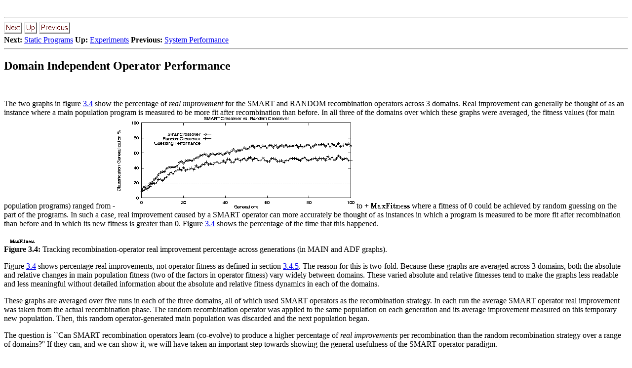

--- FILE ---
content_type: text/html
request_url: http://www.cs.cmu.edu/afs/cs/usr/astro/mosaic/chapterII/node15.html
body_size: 2292
content:
<!DOCTYPE HTML PUBLIC "-//IETF//DTD HTML 2.0//EN">
<!--Converted with LaTeX2HTML .95.3 (Nov 17 1995) by Nikos Drakos (nikos@cbl.leeds.ac.uk), CBLU, University of Leeds -->
<HTML>
<HEAD>
<TITLE>Domain Independent Operator Performance</TITLE>
<META NAME="description" CONTENT="Domain Independent Operator Performance">
<META NAME="keywords" CONTENT="chapterII">
<META NAME="resource-type" CONTENT="document">
<META NAME="distribution" CONTENT="global">
<LINK REL=STYLESHEET HREF="chapterII.css">
</HEAD>
<BODY LANG="EN">
 <BR> <HR><A NAME="tex2html213" HREF="node16.html"><IMG ALIGN=BOTTOM ALT="next" SRC="/afs/cs.cmu.edu/local/info-tools/common/omega/lib/latex2html/icons/next_motif.gif"></A>   <A NAME="tex2html211" HREF="node13.html"><IMG ALIGN=BOTTOM ALT="up" SRC="/afs/cs.cmu.edu/local/info-tools/common/omega/lib/latex2html/icons/up_motif.gif"></A>   <A NAME="tex2html205" HREF="node14.html"><IMG ALIGN=BOTTOM ALT="previous" SRC="/afs/cs.cmu.edu/local/info-tools/common/omega/lib/latex2html/icons/previous_motif.gif"></A>         <BR>
<B> Next:</B> <A NAME="tex2html214" HREF="node16.html">Static Programs</A>
<B>Up:</B> <A NAME="tex2html212" HREF="node13.html">Experiments</A>
<B> Previous:</B> <A NAME="tex2html206" HREF="node14.html">System Performance</A>
<BR> <HR> <P>
<H2><A NAME="SECTION00152000000000000000">Domain Independent Operator Performance</A></H2>
<P>
<A NAME="DomainIndependentOperatorPerformance">&#160;</A>
<P>
The two graphs in figure <A HREF="node15.html#LongOnNoPrime">3.4</A> show the percentage of
<I>real improvement</I> for the SMART and RANDOM recombination
operators across 3 domains.  Real improvement can generally be thought
of as an instance where a main population program is measured to be
more fit after recombination than before.  In all three of the domains
over which these graphs were averaged, the fitness values (for main
population programs) ranged from - <IMG WIDTH=481 HEIGHT=185 ALIGN=BOTTOM ALT="tex2html_wrap_inline1125" SRC="img68.gif"  >  to + <IMG WIDTH=79 HEIGHT=11 ALIGN=BOTTOM ALT="tex2html_wrap_inline1127" SRC="img69.gif"  >  where a
fitness of 0 could be achieved by random guessing on the part of the
programs.  In such a case, real improvement caused by a SMART operator
can more accurately be thought of as instances in which a program is
measured to be more fit after recombination than before and in which
its new fitness is greater than 0.  Figure <A HREF="node15.html#LongOnNoPrime">3.4</A> shows
the percentage of the time that this happened.
<P>
<P><A NAME="434">&#160;</A><A NAME="LongOnNoPrime">&#160;</A> <IMG WIDTH=50 HEIGHT=7 ALIGN=BOTTOM ALT="figure426" SRC="img70.gif"  > <BR>
<STRONG>Figure 3.4:</STRONG> Tracking recombination-operator real improvement percentage across generations (in MAIN and ADF graphs).<BR>
<P>
<P>
Figure <A HREF="node15.html#LongOnNoPrime">3.4</A> shows percentage real improvements, not
operator fitness as defined in section <A HREF="node12.html#SMARTOperatorFitness">3.4.5</A>.
The reason for this is two-fold.  Because these graphs are averaged
across 3 domains, both the absolute and relative changes in main
population fitness (two of the factors in operator fitness) vary
widely between domains.  These varied absolute and relative fitnesses
tend to make the graphs less readable and less meaningful without
detailed information about the absolute and relative fitness dynamics
in each of the domains.
<P>
These graphs are averaged over five runs in each of the three domains,
all of which used SMART operators as the recombination strategy.
In each run the average SMART operator real improvement was taken from
the actual recombination phase.  The random recombination operator was
applied to the same population on each generation and its average
improvement measured on this temporary new population.  Then, this
random operator-generated main population was discarded and the next
population began.
<P>
The question is ``Can SMART recombination operators learn (co-evolve)
to produce a higher percentage of <I>real improvements</I> per
recombination than the random recombination strategy over a range of
domains?''  If they can, and we can show it, we will have taken an
important step towards showing the general usefulness of the SMART
operator paradigm.
<P>
As can be seen from the MAIN graph in figure <A HREF="node15.html#LongOnNoPrime">3.4</A>, the
power of the SMART operators seems to come from their increased
ability to produce improvements when performing recombination in the
MAIN program.  This may be because there are strategies for good
recombination which are simply easier to learn for the MAIN program
graphs than for the ADF program graphs.  Interestingly, both SMART and
RANDOM recombination are considerably more likely to improve a program
by performing recombination on its ADF than on its MAIN program.
While it is tempting to guess that this higher real improvement
percentage happens because most ADFs are simply unused and a program's
fitness may simply be measured higher next generation, this turns out
not to be the case.  In these runs, about 80% of the main population
programs actually used their ADF.  Figure <A HREF="node15.html#LongOnNoPrime">3.4</A>, then,
suggests that the rate (or even maximum height) of evolution might be
raised by doing recombination more often on the ADFs than on the MAIN
program graphs.  Since this was not the focus of research here, the
experiments mentioned all performed recombination on the MAIN and ADF
programs equally often.
<P>
<BR> <HR><A NAME="tex2html213" HREF="node16.html"><IMG ALIGN=BOTTOM ALT="next" SRC="/afs/cs.cmu.edu/local/info-tools/common/omega/lib/latex2html/icons/next_motif.gif"></A>   <A NAME="tex2html211" HREF="node13.html"><IMG ALIGN=BOTTOM ALT="up" SRC="/afs/cs.cmu.edu/local/info-tools/common/omega/lib/latex2html/icons/up_motif.gif"></A>   <A NAME="tex2html205" HREF="node14.html"><IMG ALIGN=BOTTOM ALT="previous" SRC="/afs/cs.cmu.edu/local/info-tools/common/omega/lib/latex2html/icons/previous_motif.gif"></A>         <BR>
<B> Next:</B> <A NAME="tex2html214" HREF="node16.html">Static Programs</A>
<B>Up:</B> <A NAME="tex2html212" HREF="node13.html">Experiments</A>
<B> Previous:</B> <A NAME="tex2html206" HREF="node14.html">System Performance</A>
<BR> <HR> <P>
<BR> <HR>
<P><ADDRESS>
<I>Eric Teller <BR>
Tue Oct 29 17:04:55 EST 1996</I>
</ADDRESS>
</BODY>
</HTML>
